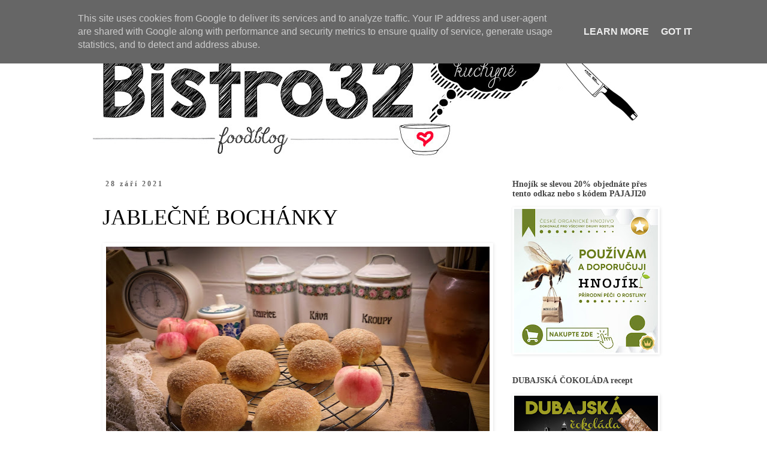

--- FILE ---
content_type: text/html; charset=utf-8
request_url: https://www.google.com/recaptcha/api2/aframe
body_size: 267
content:
<!DOCTYPE HTML><html><head><meta http-equiv="content-type" content="text/html; charset=UTF-8"></head><body><script nonce="isctzMmTRkMCDo7YAYu9JA">/** Anti-fraud and anti-abuse applications only. See google.com/recaptcha */ try{var clients={'sodar':'https://pagead2.googlesyndication.com/pagead/sodar?'};window.addEventListener("message",function(a){try{if(a.source===window.parent){var b=JSON.parse(a.data);var c=clients[b['id']];if(c){var d=document.createElement('img');d.src=c+b['params']+'&rc='+(localStorage.getItem("rc::a")?sessionStorage.getItem("rc::b"):"");window.document.body.appendChild(d);sessionStorage.setItem("rc::e",parseInt(sessionStorage.getItem("rc::e")||0)+1);localStorage.setItem("rc::h",'1769207671213');}}}catch(b){}});window.parent.postMessage("_grecaptcha_ready", "*");}catch(b){}</script></body></html>

--- FILE ---
content_type: text/javascript; charset=UTF-8
request_url: http://www.bistro32.cz/feeds/posts/summary?alt=json&max-results=0&callback=createCategories
body_size: 1415
content:
// API callback
createCategories({"version":"1.0","encoding":"UTF-8","feed":{"xmlns":"http://www.w3.org/2005/Atom","xmlns$openSearch":"http://a9.com/-/spec/opensearchrss/1.0/","xmlns$blogger":"http://schemas.google.com/blogger/2008","xmlns$georss":"http://www.georss.org/georss","xmlns$gd":"http://schemas.google.com/g/2005","xmlns$thr":"http://purl.org/syndication/thread/1.0","id":{"$t":"tag:blogger.com,1999:blog-8221510016411611782"},"updated":{"$t":"2026-01-22T20:33:20.355+01:00"},"category":[{"term":"Sladké pečení"},{"term":"Hlavní jídla"},{"term":"Orientální kuchyně"},{"term":"Polévky"},{"term":"Cukroví"},{"term":"Předkrmy a pomazánky"},{"term":"Vánoce"},{"term":"Saláty"},{"term":"Zavařování"},{"term":"Základní recepty"},{"term":"Inspirace a DIY"},{"term":"Dýně"},{"term":"Nápoje"},{"term":"Pečivo"},{"term":"Kuře"},{"term":"Grilování"},{"term":"Ryby a plody moře"},{"term":"Jablka"},{"term":"Slané pečení"},{"term":"Hovězí"},{"term":"Dort"},{"term":"Muffiny"},{"term":"Nepečené"},{"term":"Rajčata"},{"term":"Těstoviny"},{"term":"Velikonoce"},{"term":"Bábovka"},{"term":"Cuketa"},{"term":"Zelenina"},{"term":"Chléb"},{"term":"Jahody"},{"term":"Losos"},{"term":"Perník"},{"term":"Remoska"},{"term":"Snídaně"},{"term":"Quiche a Galette"},{"term":"Rizoto"},{"term":"Smoothie"},{"term":"Švestky"},{"term":"Borůvky"},{"term":"Burger"},{"term":"Sous vide"},{"term":"Vepřové"},{"term":"Banány"},{"term":"Kachní maso"},{"term":"Pohanka"},{"term":"Rebarbora"},{"term":"Rybíz"},{"term":"Chřest"},{"term":"Houby"},{"term":"Jehněčí"},{"term":"Medvědí česnek"},{"term":"Sirup"},{"term":"Zmrzlina"},{"term":"Hrušky"},{"term":"Miso"},{"term":"Palačinky"},{"term":"Králík"},{"term":"Lívance"},{"term":"Makronky"},{"term":"Mangold"},{"term":"Meruňky"},{"term":"Cestování"},{"term":"Jáhly"},{"term":"Polenta"},{"term":"Seznam všech receptů"},{"term":"Třešně"}],"title":{"type":"text","$t":"Bistro32"},"subtitle":{"type":"html","$t":"Naše domácí kuchyně"},"link":[{"rel":"http://schemas.google.com/g/2005#feed","type":"application/atom+xml","href":"http:\/\/www.bistro32.cz\/feeds\/posts\/summary"},{"rel":"self","type":"application/atom+xml","href":"http:\/\/www.blogger.com\/feeds\/8221510016411611782\/posts\/summary?alt=json\u0026max-results=0"},{"rel":"alternate","type":"text/html","href":"http:\/\/www.bistro32.cz\/"},{"rel":"hub","href":"http://pubsubhubbub.appspot.com/"}],"author":[{"name":{"$t":"Pavlína ❤ Bistro32.cz"},"uri":{"$t":"http:\/\/www.blogger.com\/profile\/08764852990713570782"},"email":{"$t":"noreply@blogger.com"},"gd$image":{"rel":"http://schemas.google.com/g/2005#thumbnail","width":"25","height":"32","src":"\/\/blogger.googleusercontent.com\/img\/b\/R29vZ2xl\/AVvXsEgudhGWYxlerMSjxt2Rg9l5rerKjLyWfEYsrwzgFq0EERWcAOPnvaU5PszA8sDYpp7o5BK65T9QjiNuqComnukGrhEsBEGZul6UWF8PuQa3pFkx45PsBcDKBNIhJYyy4w\/s113\/IMG_20180816_194831_573.jpg"}}],"generator":{"version":"7.00","uri":"http://www.blogger.com","$t":"Blogger"},"openSearch$totalResults":{"$t":"501"},"openSearch$startIndex":{"$t":"1"},"openSearch$itemsPerPage":{"$t":"0"}}});

--- FILE ---
content_type: text/plain
request_url: https://www.google-analytics.com/j/collect?v=1&_v=j102&a=1955010786&t=pageview&_s=1&dl=http%3A%2F%2Fwww.bistro32.cz%2F2021%2F09%2F&ul=en-us%40posix&dt=Bistro32%3A%20z%C3%A1%C5%99%C3%AD%202021&sr=1280x720&vp=1280x720&_u=IEBAAEABAAAAACAAI~&jid=1907908823&gjid=1017289843&cid=1662065321.1769207671&tid=UA-60509923-1&_gid=1726015384.1769207671&_r=1&_slc=1&z=2119503743
body_size: -284
content:
2,cG-X3RGSEWWHJ